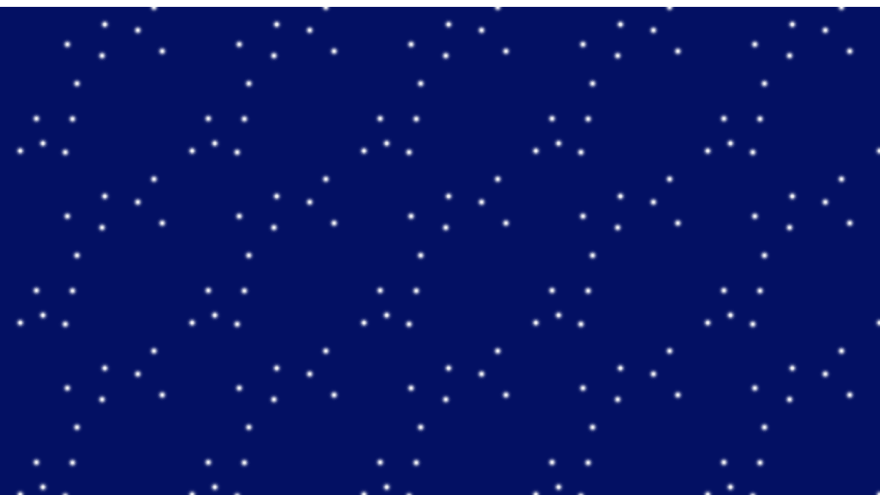

--- FILE ---
content_type: text/html; charset=windows-1251
request_url: http://ronaldo.ru/index.php?current=./2005/03/20050330b17.htm
body_size: 854
content:
<!DOCTYPE HTML PUBLIC "-//W3C//DTD HTML 4.01 Transitional//EN" "http://www.w3.org/TR/html4/loose.dtd">
<html>
<head>
<meta name="keywords" content="Роналдо, Рональдо, Ronaldo, Real, Madrid,  Реад Мадрид, футбол, futbol, futebol, football, чемпион, champion, campeon, Феномен, fenomen, fenomeno, стадион, Estadion, сборная, клуб, футбольный, club, portugal, portuguez, португалия, Бразилия, Brasil, Brazil, Corinthians" />
<meta name="description" content="Ronaldo, Роналдо - лучший футболист мира! Ronaldo - El mejor futbolista del Mundo! Ronaldo - the best! El mejor Ronaldo del mejor Real Madrid! Постоянно пополняющийся сайт обо всем, что касается великого футболиста Роналдо. Биография, история, новости, фотографии, видео и многое дргое. А также, важные футбольные новости, в основном касающиеся футбольных клубов и сборной Роналдо!" />
<title>RONALDO REAL .: НАСТОЯЩИЙ РОНАЛДО .: РОНАЛЬДО .: REAL RONALDO .: РОНАЛДУBrasil empata com Uruguai e tabu permanece: 1 a 1 </title>
<meta http-equiv="Content-Type" content="text/html; charset=windows-1251">
<link href="style/style.css" rel="stylesheet" type="text/css">
<link href="style/style_bg.css" rel="stylesheet" type="text/css">
<link rel="alternate" title="ronaldo.ru RSS" href="rss_r.xml" type="application/rss+xml">

</head>

<body>

<div  class="divWhiteSpacing">